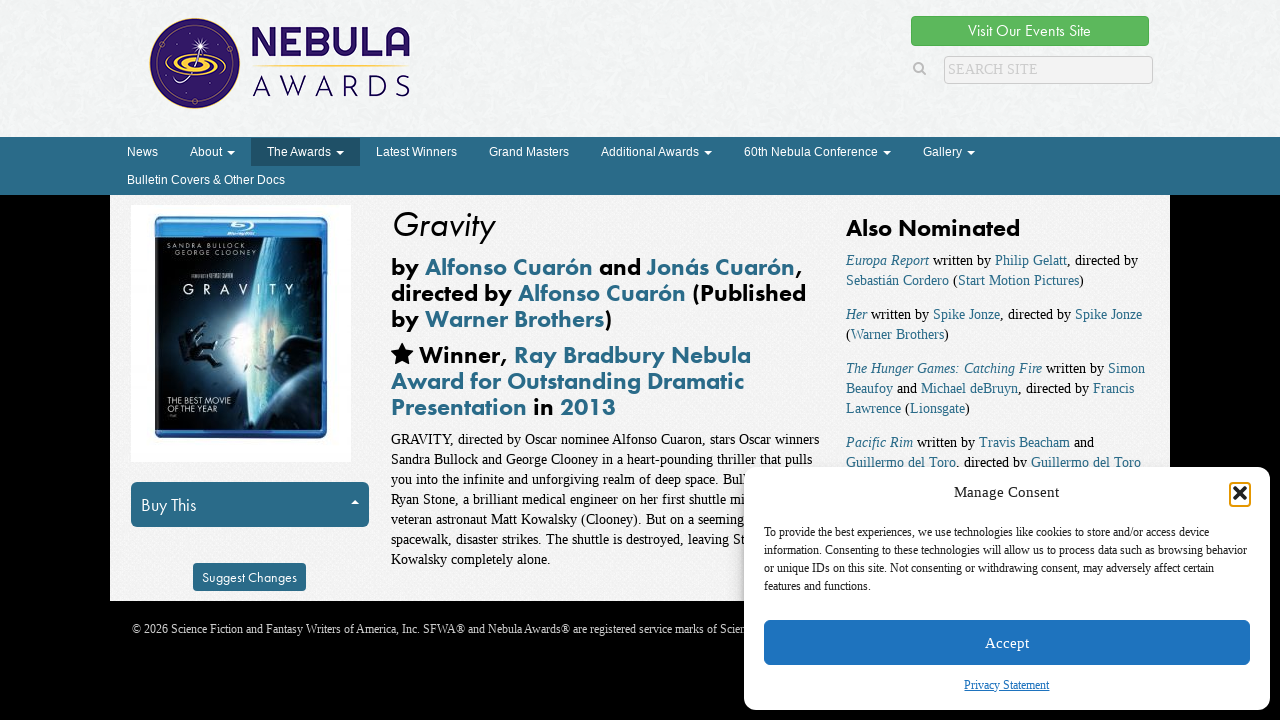

--- FILE ---
content_type: text/javascript
request_url: https://nebulas.sfwa.org/wp-content/themes/nebulaawards/js/functions.js
body_size: 2395
content:
/**
 * Nebula Awards Theme JavaScript
 *
 * Updates the theme's JavaScript to be compatible with jQuery 3.5+ and WordPress standards.
 */

(function($) {
	'use strict';

	// Document ready handler
	$(function() {
		// Submit button click handler
		$('.submit').on('click', function() {
			$(this).parent('form').submit();
		});

		// Newsletter signup functionality
		if ($.cookie('hide_signup') !== "true") {
			$('.newsletter_signup').delay(3000).fadeIn().removeClass('hide');
			$('.newsletter_shim').delay(3000).fadeIn().removeClass('hide');
		}

		// Close signup handler
		$('.close_signup').on('click', function() {
			$.cookie('hide_signup', true, { expires: 30 });
			$('.newsletter_signup').fadeOut();
			$('.newsletter_shim').fadeOut();
		});

		// Newsletter signup button click handler
		$(document).on('click', '.newsletter_signup .btn', function(e) {
			e.preventDefault();

			var $this = $(this);
			
			if ($.cookie('hide_signup', true, { expires: 720 })) {
				$this.parents('form').submit();
				$('.newsletter_signup').fadeOut();
				$('.newsletter_shim').fadeOut();
			}
		});

		// Newsletter signup button focus handler
		$(document).on('focus', '.newsletter_signup .btn', function() {
			$(this).parents().addClass('focused');
		});

		// Newsletter signup button blur handler
		$(document).on('blur', '.newsletter_signup .btn', function() {
			$(this).parents().removeClass('focused');
		});

		// Subscribe button click handler
		$(document).on('click', '.subscribe-button-inner', function() {
			$('.newsletter_signup').fadeOut();
			$('.newsletter_shim').fadeOut();
			$.cookie('hide_signup', true, { expires: 90 });
		});

		// Delete cookie handler
		$('.delete_cookie').on('click', function() {
			$.removeCookie('hide_signup');
		});

		// Match heights function
		function matchHeights() {
			var $signup = $('.newsletter_signup').height();
			$('.newsletter_shim').height($signup + 'px');
		}

		// Initial call to match heights
		matchHeights();

		// Window resize handler
		$(window).on('resize', function() {
			if (window.innerHeight > 500) {
				matchHeights();
			}
			
			if (window.innerWidth > 500) {
				matchHeights();
			}
		});
	});

})(jQuery);




/* optional triggers

$(window).load(function() {
	
});

$(window).resize(function() {
	
});

*/